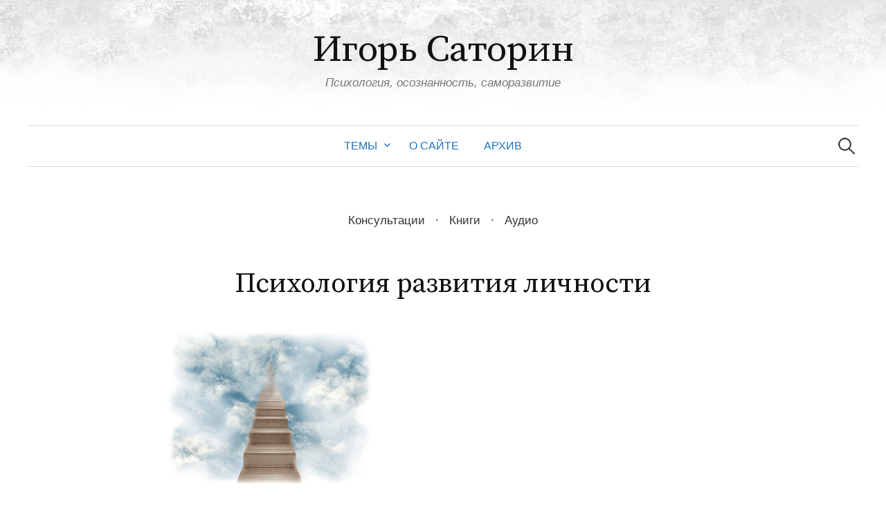

--- FILE ---
content_type: text/html; charset=UTF-8
request_url: https://progressman.ru/development/
body_size: 10528
content:
<!DOCTYPE html>
<html lang="ru-RU">
<head>
<meta charset="UTF-8">
<meta name="yandex-verification" content="042b391fe68d5607" />
<meta name="yandex-verification" content="9ba707f9522803a2" />
<meta name="viewport" content="width=device-width, initial-scale=1">
<link rel="pingback" href="https://progressman.ru/xmlrpc.php">
<title>Психология развития личности &#8212; Игорь Саторин</title>
<meta name='robots' content='max-image-preview:large' />
<link rel='dns-prefetch' href='//fonts.googleapis.com' />
<link rel="alternate" type="application/rss+xml" title="Игорь Саторин &raquo; Лента" href="https://progressman.ru/feed/" />
<link rel="alternate" type="application/rss+xml" title="Игорь Саторин &raquo; Лента комментариев" href="https://progressman.ru/comments/feed/" />
<link rel="alternate" type="application/rss+xml" title="Игорь Саторин &raquo; Лента комментариев к &laquo;Психология развития личности&raquo;" href="https://progressman.ru/development/feed/" />
<script type="text/javascript">
/* <![CDATA[ */
window._wpemojiSettings = {"baseUrl":"https:\/\/s.w.org\/images\/core\/emoji\/15.0.3\/72x72\/","ext":".png","svgUrl":"https:\/\/s.w.org\/images\/core\/emoji\/15.0.3\/svg\/","svgExt":".svg","source":{"concatemoji":"https:\/\/progressman.ru\/wp-includes\/js\/wp-emoji-release.min.js?ver=6.5.7"}};
/*! This file is auto-generated */
!function(i,n){var o,s,e;function c(e){try{var t={supportTests:e,timestamp:(new Date).valueOf()};sessionStorage.setItem(o,JSON.stringify(t))}catch(e){}}function p(e,t,n){e.clearRect(0,0,e.canvas.width,e.canvas.height),e.fillText(t,0,0);var t=new Uint32Array(e.getImageData(0,0,e.canvas.width,e.canvas.height).data),r=(e.clearRect(0,0,e.canvas.width,e.canvas.height),e.fillText(n,0,0),new Uint32Array(e.getImageData(0,0,e.canvas.width,e.canvas.height).data));return t.every(function(e,t){return e===r[t]})}function u(e,t,n){switch(t){case"flag":return n(e,"\ud83c\udff3\ufe0f\u200d\u26a7\ufe0f","\ud83c\udff3\ufe0f\u200b\u26a7\ufe0f")?!1:!n(e,"\ud83c\uddfa\ud83c\uddf3","\ud83c\uddfa\u200b\ud83c\uddf3")&&!n(e,"\ud83c\udff4\udb40\udc67\udb40\udc62\udb40\udc65\udb40\udc6e\udb40\udc67\udb40\udc7f","\ud83c\udff4\u200b\udb40\udc67\u200b\udb40\udc62\u200b\udb40\udc65\u200b\udb40\udc6e\u200b\udb40\udc67\u200b\udb40\udc7f");case"emoji":return!n(e,"\ud83d\udc26\u200d\u2b1b","\ud83d\udc26\u200b\u2b1b")}return!1}function f(e,t,n){var r="undefined"!=typeof WorkerGlobalScope&&self instanceof WorkerGlobalScope?new OffscreenCanvas(300,150):i.createElement("canvas"),a=r.getContext("2d",{willReadFrequently:!0}),o=(a.textBaseline="top",a.font="600 32px Arial",{});return e.forEach(function(e){o[e]=t(a,e,n)}),o}function t(e){var t=i.createElement("script");t.src=e,t.defer=!0,i.head.appendChild(t)}"undefined"!=typeof Promise&&(o="wpEmojiSettingsSupports",s=["flag","emoji"],n.supports={everything:!0,everythingExceptFlag:!0},e=new Promise(function(e){i.addEventListener("DOMContentLoaded",e,{once:!0})}),new Promise(function(t){var n=function(){try{var e=JSON.parse(sessionStorage.getItem(o));if("object"==typeof e&&"number"==typeof e.timestamp&&(new Date).valueOf()<e.timestamp+604800&&"object"==typeof e.supportTests)return e.supportTests}catch(e){}return null}();if(!n){if("undefined"!=typeof Worker&&"undefined"!=typeof OffscreenCanvas&&"undefined"!=typeof URL&&URL.createObjectURL&&"undefined"!=typeof Blob)try{var e="postMessage("+f.toString()+"("+[JSON.stringify(s),u.toString(),p.toString()].join(",")+"));",r=new Blob([e],{type:"text/javascript"}),a=new Worker(URL.createObjectURL(r),{name:"wpTestEmojiSupports"});return void(a.onmessage=function(e){c(n=e.data),a.terminate(),t(n)})}catch(e){}c(n=f(s,u,p))}t(n)}).then(function(e){for(var t in e)n.supports[t]=e[t],n.supports.everything=n.supports.everything&&n.supports[t],"flag"!==t&&(n.supports.everythingExceptFlag=n.supports.everythingExceptFlag&&n.supports[t]);n.supports.everythingExceptFlag=n.supports.everythingExceptFlag&&!n.supports.flag,n.DOMReady=!1,n.readyCallback=function(){n.DOMReady=!0}}).then(function(){return e}).then(function(){var e;n.supports.everything||(n.readyCallback(),(e=n.source||{}).concatemoji?t(e.concatemoji):e.wpemoji&&e.twemoji&&(t(e.twemoji),t(e.wpemoji)))}))}((window,document),window._wpemojiSettings);
/* ]]> */
</script>
<style type="text/css">
.archive #nav-above,
					.archive #nav-below,
					.search #nav-above,
					.search #nav-below,
					.blog #nav-below, 
					.blog #nav-above, 
					.navigation.paging-navigation, 
					.navigation.pagination,
					.pagination.paging-pagination, 
					.pagination.pagination, 
					.pagination.loop-pagination, 
					.bicubic-nav-link, 
					#page-nav, 
					.camp-paging, 
					#reposter_nav-pages, 
					.unity-post-pagination, 
					.wordpost_content .nav_post_link { 
						display: none !important; 
					}
					.single-gallery .pagination.gllrpr_pagination {
						display: block !important; 
					}</style>
		
	<style id='wp-emoji-styles-inline-css' type='text/css'>

	img.wp-smiley, img.emoji {
		display: inline !important;
		border: none !important;
		box-shadow: none !important;
		height: 1em !important;
		width: 1em !important;
		margin: 0 0.07em !important;
		vertical-align: -0.1em !important;
		background: none !important;
		padding: 0 !important;
	}
</style>
<link rel='stylesheet' id='wp-block-library-css' href='https://progressman.ru/wp-includes/css/dist/block-library/style.min.css?ver=6.5.7' type='text/css' media='all' />
<style id='classic-theme-styles-inline-css' type='text/css'>
/*! This file is auto-generated */
.wp-block-button__link{color:#fff;background-color:#32373c;border-radius:9999px;box-shadow:none;text-decoration:none;padding:calc(.667em + 2px) calc(1.333em + 2px);font-size:1.125em}.wp-block-file__button{background:#32373c;color:#fff;text-decoration:none}
</style>
<style id='global-styles-inline-css' type='text/css'>
body{--wp--preset--color--black: #000000;--wp--preset--color--cyan-bluish-gray: #abb8c3;--wp--preset--color--white: #ffffff;--wp--preset--color--pale-pink: #f78da7;--wp--preset--color--vivid-red: #cf2e2e;--wp--preset--color--luminous-vivid-orange: #ff6900;--wp--preset--color--luminous-vivid-amber: #fcb900;--wp--preset--color--light-green-cyan: #7bdcb5;--wp--preset--color--vivid-green-cyan: #00d084;--wp--preset--color--pale-cyan-blue: #8ed1fc;--wp--preset--color--vivid-cyan-blue: #0693e3;--wp--preset--color--vivid-purple: #9b51e0;--wp--preset--gradient--vivid-cyan-blue-to-vivid-purple: linear-gradient(135deg,rgba(6,147,227,1) 0%,rgb(155,81,224) 100%);--wp--preset--gradient--light-green-cyan-to-vivid-green-cyan: linear-gradient(135deg,rgb(122,220,180) 0%,rgb(0,208,130) 100%);--wp--preset--gradient--luminous-vivid-amber-to-luminous-vivid-orange: linear-gradient(135deg,rgba(252,185,0,1) 0%,rgba(255,105,0,1) 100%);--wp--preset--gradient--luminous-vivid-orange-to-vivid-red: linear-gradient(135deg,rgba(255,105,0,1) 0%,rgb(207,46,46) 100%);--wp--preset--gradient--very-light-gray-to-cyan-bluish-gray: linear-gradient(135deg,rgb(238,238,238) 0%,rgb(169,184,195) 100%);--wp--preset--gradient--cool-to-warm-spectrum: linear-gradient(135deg,rgb(74,234,220) 0%,rgb(151,120,209) 20%,rgb(207,42,186) 40%,rgb(238,44,130) 60%,rgb(251,105,98) 80%,rgb(254,248,76) 100%);--wp--preset--gradient--blush-light-purple: linear-gradient(135deg,rgb(255,206,236) 0%,rgb(152,150,240) 100%);--wp--preset--gradient--blush-bordeaux: linear-gradient(135deg,rgb(254,205,165) 0%,rgb(254,45,45) 50%,rgb(107,0,62) 100%);--wp--preset--gradient--luminous-dusk: linear-gradient(135deg,rgb(255,203,112) 0%,rgb(199,81,192) 50%,rgb(65,88,208) 100%);--wp--preset--gradient--pale-ocean: linear-gradient(135deg,rgb(255,245,203) 0%,rgb(182,227,212) 50%,rgb(51,167,181) 100%);--wp--preset--gradient--electric-grass: linear-gradient(135deg,rgb(202,248,128) 0%,rgb(113,206,126) 100%);--wp--preset--gradient--midnight: linear-gradient(135deg,rgb(2,3,129) 0%,rgb(40,116,252) 100%);--wp--preset--font-size--small: 13px;--wp--preset--font-size--medium: 20px;--wp--preset--font-size--large: 36px;--wp--preset--font-size--x-large: 42px;--wp--preset--spacing--20: 0.44rem;--wp--preset--spacing--30: 0.67rem;--wp--preset--spacing--40: 1rem;--wp--preset--spacing--50: 1.5rem;--wp--preset--spacing--60: 2.25rem;--wp--preset--spacing--70: 3.38rem;--wp--preset--spacing--80: 5.06rem;--wp--preset--shadow--natural: 6px 6px 9px rgba(0, 0, 0, 0.2);--wp--preset--shadow--deep: 12px 12px 50px rgba(0, 0, 0, 0.4);--wp--preset--shadow--sharp: 6px 6px 0px rgba(0, 0, 0, 0.2);--wp--preset--shadow--outlined: 6px 6px 0px -3px rgba(255, 255, 255, 1), 6px 6px rgba(0, 0, 0, 1);--wp--preset--shadow--crisp: 6px 6px 0px rgba(0, 0, 0, 1);}:where(.is-layout-flex){gap: 0.5em;}:where(.is-layout-grid){gap: 0.5em;}body .is-layout-flex{display: flex;}body .is-layout-flex{flex-wrap: wrap;align-items: center;}body .is-layout-flex > *{margin: 0;}body .is-layout-grid{display: grid;}body .is-layout-grid > *{margin: 0;}:where(.wp-block-columns.is-layout-flex){gap: 2em;}:where(.wp-block-columns.is-layout-grid){gap: 2em;}:where(.wp-block-post-template.is-layout-flex){gap: 1.25em;}:where(.wp-block-post-template.is-layout-grid){gap: 1.25em;}.has-black-color{color: var(--wp--preset--color--black) !important;}.has-cyan-bluish-gray-color{color: var(--wp--preset--color--cyan-bluish-gray) !important;}.has-white-color{color: var(--wp--preset--color--white) !important;}.has-pale-pink-color{color: var(--wp--preset--color--pale-pink) !important;}.has-vivid-red-color{color: var(--wp--preset--color--vivid-red) !important;}.has-luminous-vivid-orange-color{color: var(--wp--preset--color--luminous-vivid-orange) !important;}.has-luminous-vivid-amber-color{color: var(--wp--preset--color--luminous-vivid-amber) !important;}.has-light-green-cyan-color{color: var(--wp--preset--color--light-green-cyan) !important;}.has-vivid-green-cyan-color{color: var(--wp--preset--color--vivid-green-cyan) !important;}.has-pale-cyan-blue-color{color: var(--wp--preset--color--pale-cyan-blue) !important;}.has-vivid-cyan-blue-color{color: var(--wp--preset--color--vivid-cyan-blue) !important;}.has-vivid-purple-color{color: var(--wp--preset--color--vivid-purple) !important;}.has-black-background-color{background-color: var(--wp--preset--color--black) !important;}.has-cyan-bluish-gray-background-color{background-color: var(--wp--preset--color--cyan-bluish-gray) !important;}.has-white-background-color{background-color: var(--wp--preset--color--white) !important;}.has-pale-pink-background-color{background-color: var(--wp--preset--color--pale-pink) !important;}.has-vivid-red-background-color{background-color: var(--wp--preset--color--vivid-red) !important;}.has-luminous-vivid-orange-background-color{background-color: var(--wp--preset--color--luminous-vivid-orange) !important;}.has-luminous-vivid-amber-background-color{background-color: var(--wp--preset--color--luminous-vivid-amber) !important;}.has-light-green-cyan-background-color{background-color: var(--wp--preset--color--light-green-cyan) !important;}.has-vivid-green-cyan-background-color{background-color: var(--wp--preset--color--vivid-green-cyan) !important;}.has-pale-cyan-blue-background-color{background-color: var(--wp--preset--color--pale-cyan-blue) !important;}.has-vivid-cyan-blue-background-color{background-color: var(--wp--preset--color--vivid-cyan-blue) !important;}.has-vivid-purple-background-color{background-color: var(--wp--preset--color--vivid-purple) !important;}.has-black-border-color{border-color: var(--wp--preset--color--black) !important;}.has-cyan-bluish-gray-border-color{border-color: var(--wp--preset--color--cyan-bluish-gray) !important;}.has-white-border-color{border-color: var(--wp--preset--color--white) !important;}.has-pale-pink-border-color{border-color: var(--wp--preset--color--pale-pink) !important;}.has-vivid-red-border-color{border-color: var(--wp--preset--color--vivid-red) !important;}.has-luminous-vivid-orange-border-color{border-color: var(--wp--preset--color--luminous-vivid-orange) !important;}.has-luminous-vivid-amber-border-color{border-color: var(--wp--preset--color--luminous-vivid-amber) !important;}.has-light-green-cyan-border-color{border-color: var(--wp--preset--color--light-green-cyan) !important;}.has-vivid-green-cyan-border-color{border-color: var(--wp--preset--color--vivid-green-cyan) !important;}.has-pale-cyan-blue-border-color{border-color: var(--wp--preset--color--pale-cyan-blue) !important;}.has-vivid-cyan-blue-border-color{border-color: var(--wp--preset--color--vivid-cyan-blue) !important;}.has-vivid-purple-border-color{border-color: var(--wp--preset--color--vivid-purple) !important;}.has-vivid-cyan-blue-to-vivid-purple-gradient-background{background: var(--wp--preset--gradient--vivid-cyan-blue-to-vivid-purple) !important;}.has-light-green-cyan-to-vivid-green-cyan-gradient-background{background: var(--wp--preset--gradient--light-green-cyan-to-vivid-green-cyan) !important;}.has-luminous-vivid-amber-to-luminous-vivid-orange-gradient-background{background: var(--wp--preset--gradient--luminous-vivid-amber-to-luminous-vivid-orange) !important;}.has-luminous-vivid-orange-to-vivid-red-gradient-background{background: var(--wp--preset--gradient--luminous-vivid-orange-to-vivid-red) !important;}.has-very-light-gray-to-cyan-bluish-gray-gradient-background{background: var(--wp--preset--gradient--very-light-gray-to-cyan-bluish-gray) !important;}.has-cool-to-warm-spectrum-gradient-background{background: var(--wp--preset--gradient--cool-to-warm-spectrum) !important;}.has-blush-light-purple-gradient-background{background: var(--wp--preset--gradient--blush-light-purple) !important;}.has-blush-bordeaux-gradient-background{background: var(--wp--preset--gradient--blush-bordeaux) !important;}.has-luminous-dusk-gradient-background{background: var(--wp--preset--gradient--luminous-dusk) !important;}.has-pale-ocean-gradient-background{background: var(--wp--preset--gradient--pale-ocean) !important;}.has-electric-grass-gradient-background{background: var(--wp--preset--gradient--electric-grass) !important;}.has-midnight-gradient-background{background: var(--wp--preset--gradient--midnight) !important;}.has-small-font-size{font-size: var(--wp--preset--font-size--small) !important;}.has-medium-font-size{font-size: var(--wp--preset--font-size--medium) !important;}.has-large-font-size{font-size: var(--wp--preset--font-size--large) !important;}.has-x-large-font-size{font-size: var(--wp--preset--font-size--x-large) !important;}
.wp-block-navigation a:where(:not(.wp-element-button)){color: inherit;}
:where(.wp-block-post-template.is-layout-flex){gap: 1.25em;}:where(.wp-block-post-template.is-layout-grid){gap: 1.25em;}
:where(.wp-block-columns.is-layout-flex){gap: 2em;}:where(.wp-block-columns.is-layout-grid){gap: 2em;}
.wp-block-pullquote{font-size: 1.5em;line-height: 1.6;}
</style>
<link rel='stylesheet' id='graphy-font-css' href='https://fonts.googleapis.com/css?family=Source+Serif+Pro%3A400%7CLora%3A400%2C400italic%2C700&#038;subset=latin%2Clatin-ext%2Ccyrillic%2Ccyrillic-ext' type='text/css' media='all' />
<link rel='stylesheet' id='genericons-css' href='https://progressman.ru/wp-content/themes/graphy/genericons/genericons.css?ver=3.4.1' type='text/css' media='all' />
<link rel='stylesheet' id='normalize-css' href='https://progressman.ru/wp-content/themes/graphy/css/normalize.css?ver=4.1.1' type='text/css' media='all' />
<link rel='stylesheet' id='graphy-style-css' href='https://progressman.ru/wp-content/themes/graphy/style.css?ver=2.2.1' type='text/css' media='all' />
<link rel='stylesheet' id='wp-paginate-css' href='https://progressman.ru/wp-content/plugins/wp-paginate/css/wp-paginate.css?ver=2.2.4' type='text/css' media='screen' />
<script type="text/javascript" src="https://progressman.ru/wp-includes/js/jquery/jquery.min.js?ver=3.7.1" id="jquery-core-js"></script>
<script type="text/javascript" src="https://progressman.ru/wp-includes/js/jquery/jquery-migrate.min.js?ver=3.4.1" id="jquery-migrate-js"></script>
<link rel="https://api.w.org/" href="https://progressman.ru/wp-json/" /><link rel="alternate" type="application/json" href="https://progressman.ru/wp-json/wp/v2/pages/4147" /><link rel="EditURI" type="application/rsd+xml" title="RSD" href="https://progressman.ru/xmlrpc.php?rsd" />
<meta name="generator" content="WordPress 6.5.7" />
<link rel="canonical" href="https://progressman.ru/development/" />
<link rel='shortlink' href='https://progressman.ru/?p=4147' />
<link rel="alternate" type="application/json+oembed" href="https://progressman.ru/wp-json/oembed/1.0/embed?url=https%3A%2F%2Fprogressman.ru%2Fdevelopment%2F" />
<link rel="alternate" type="text/xml+oembed" href="https://progressman.ru/wp-json/oembed/1.0/embed?url=https%3A%2F%2Fprogressman.ru%2Fdevelopment%2F&#038;format=xml" />
<link rel="stylesheet" href="https://progressman.ru/wp-content/plugins/wp-page-numbers/default/wp-page-numbers.css" type="text/css" media="screen" />	<style type="text/css">
		/* Colors */
				
			</style>
	<style type="text/css">.recentcomments a{display:inline !important;padding:0 !important;margin:0 !important;}</style><link rel="icon" href="https://progressman.ru/wp-content/uploads/2016/08/cropped-Dyj7Fe43Vow-2-32x32.jpg" sizes="32x32" />
<link rel="icon" href="https://progressman.ru/wp-content/uploads/2016/08/cropped-Dyj7Fe43Vow-2-192x192.jpg" sizes="192x192" />
<link rel="apple-touch-icon" href="https://progressman.ru/wp-content/uploads/2016/08/cropped-Dyj7Fe43Vow-2-180x180.jpg" />
<meta name="msapplication-TileImage" content="https://progressman.ru/wp-content/uploads/2016/08/cropped-Dyj7Fe43Vow-2-270x270.jpg" />
</head>

<body class="page-template-default page page-id-4147 no-sidebar footer-3 has-avatars">
	
	
<div id="page" class="hfeed site">
	<a class="skip-link screen-reader-text" href="#content">Перейти к содержимому</a>

	<header id="masthead" class="site-header">
		
<!-- Можно вставить в топ шапки -->
		
		

		<div class="site-branding">
					<div class="site-title"><a href="https://progressman.ru/" rel="home">Игорь Саторин</a></div>
						<div class="site-description">Психология, осознанность, саморазвитие</div>
						</div><!-- .site-branding -->

				<nav id="site-navigation" class="main-navigation">
			<button class="menu-toggle"><span class="menu-text">Меню</span></button>
			<div class="menu-razdely-container"><ul id="menu-razdely" class="menu"><li id="menu-item-9370" class="menu-item menu-item-type-custom menu-item-object-custom menu-item-home current-menu-ancestor current-menu-parent menu-item-has-children menu-item-9370"><a href="https://progressman.ru">Темы</a>
<ul class="sub-menu">
	<li id="menu-item-9394" class="menu-item menu-item-type-custom menu-item-object-custom menu-item-9394"><a href="https://progressman.ru/relations/">Любовь</a></li>
	<li id="menu-item-9397" class="menu-item menu-item-type-custom menu-item-object-custom menu-item-9397"><a href="https://progressman.ru/chsv/">Уверенность</a></li>
	<li id="menu-item-9401" class="menu-item menu-item-type-custom menu-item-object-custom menu-item-9401"><a href="https://progressman.ru/meditation/">Осознанность</a></li>
	<li id="menu-item-9393" class="menu-item menu-item-type-custom menu-item-object-custom current-menu-item menu-item-9393"><a href="https://progressman.ru/development/" aria-current="page">Саморазвитие</a></li>
	<li id="menu-item-9398" class="menu-item menu-item-type-custom menu-item-object-custom menu-item-9398"><a href="https://progressman.ru/efficiency/">Лайфхак</a></li>
	<li id="menu-item-9905" class="menu-item menu-item-type-custom menu-item-object-custom menu-item-9905"><a href="https://progressman.ru/communication/">Общение</a></li>
	<li id="menu-item-9396" class="menu-item menu-item-type-custom menu-item-object-custom menu-item-9396"><a href="https://progressman.ru/psychic/">Самопознание</a></li>
	<li id="menu-item-9399" class="menu-item menu-item-type-custom menu-item-object-custom menu-item-9399"><a href="https://progressman.ru/life/">Философия жизни</a></li>
	<li id="menu-item-9400" class="menu-item menu-item-type-custom menu-item-object-custom menu-item-9400"><a href="https://progressman.ru/way/">Духовный путь</a></li>
	<li id="menu-item-9402" class="menu-item menu-item-type-custom menu-item-object-custom menu-item-9402"><a href="https://progressman.ru/tales/">Сказкотерапия</a></li>
	<li id="menu-item-9403" class="menu-item menu-item-type-custom menu-item-object-custom menu-item-9403"><a href="https://progressman.ru/offtopic/">Оффтоп</a></li>
</ul>
</li>
<li id="menu-item-9371" class="menu-item menu-item-type-custom menu-item-object-custom menu-item-9371"><a href="https://progressman.ru/o-nas/">О сайте</a></li>
<li id="menu-item-9373" class="menu-item menu-item-type-custom menu-item-object-custom menu-item-9373"><a href="https://progressman.ru/karta-sajta/">Архив</a></li>
</ul></div>						<form role="search" method="get" class="search-form" action="https://progressman.ru/">
				<label>
					<span class="screen-reader-text">Найти:</span>
					<input type="search" class="search-field" placeholder="Поиск&hellip;" value="" name="s" />
				</label>
				<input type="submit" class="search-submit" value="Поиск" />
			</form>					</nav><!-- #site-navigation -->
		
			</header><!-- #masthead -->
	<p align="center">
<a href="/konsultirovanie/">Консультации</a> &nbsp · &nbsp <a href="/2i/">Книги</a> &nbsp · &nbsp <a href="/audio/">Аудио</a>	</p><br>
	
	<div id="content" class="site-content">

	<div id="primary" class="content-area">
		<main id="main" class="site-main">

		
			
<article id="post-4147" class="post-4147 page type-page status-publish hentry">
		<header class="entry-header">
				<h1 class="entry-title">Психология развития личности</h1>
			</header><!-- .entry-header -->
	
	<div class="entry-content">
		<div class="widget"><img fetchpriority="high" decoding="async" class="size-full wp-image-4255" title="Психология развития личности" src="https://progressman.ru/wp-content/uploads/2018/03/rubrika_samorazvitie.jpg" alt="Психология развития личности" width="300" height="225" /></div>
<p>Этот раздел посвящен психологическим аспектам развития личности. Здесь вы найдете информацию об этапах развития личности, о переменах, которые при этом происходят в сознании и в поведении, а также о методах, которые способствуют нашей индивидуальной &#171;эволюции&#187; во всех сферах жизни. Если ваше намерение взяться за себя – по-настоящему сильное и вам всерьез хочется разобраться со своими индивидуальными трудностями, можете воспользоваться моими платными <a href="https://progressman.ru/konsultirovanie/">онлайн-консультациями</a>.</p>
<p>Развитию личности посвящен ряд выпусков и на <a href="https://www.youtube.com/IgorSatorin">моем youtube-канале</a>.</p>
<div class="myli2">
<h2>Психология развития личности:</h2>
<p><!-- WordPress Plugin PostLists by Rene Ade - http://www.rene-ade.de/inhalte/wordpress-plugin-postlists.html --><ul><li><a href="https://progressman.ru/2025/10/chud/">Быть чудиком – проклятье и дар</a><li><a href="https://progressman.ru/2023/12/vi/">Эмоциональное выгорание, или осознанность?</a><li><a href="https://progressman.ru/2022/03/far/">Как жить дальше?</a><li><a href="https://progressman.ru/2020/09/zhalo/">Жалость к себе: как не решать свои проблемы</a><li><a href="https://progressman.ru/2019/10/pb/">Причуды бессознательного</a><li><a href="https://progressman.ru/2019/04/raz/">Как происходит развитие?</a><li><a href="https://progressman.ru/2018/09/depressiya/">Депрессия: симптомы и лечение</a><li><a href="https://progressman.ru/2017/06/lovelife/">Любить жизнь</a><li><a href="https://progressman.ru/2017/03/kabluk/">Под каблуком и за каменной стеной</a><li><a href="https://progressman.ru/2017/02/raskreposhhenie-psixicheskoe/">Раскрепощение и социопатия</a><li><a href="https://progressman.ru/2017/01/svoj-ritm-zhizni/">Свой ритм жизни</a><li><a href="https://progressman.ru/2016/10/topic/">Тема смерти</a><li><a href="https://progressman.ru/2016/05/proper/">Правильная жизнь</a><li><a href="https://progressman.ru/2016/03/emo/">Эмоции – реальный источник проблем</a><li><a href="https://progressman.ru/2016/03/skuka/">Скука и страх</a><li><a href="https://progressman.ru/2015/11/everyman/">Обыватели и профессионалы</a><li><a href="https://progressman.ru/2015/10/real/">«Реальное» развитие</a><li><a href="https://progressman.ru/2015/09/core/">Внутренний стержень сильной личности</a><li><a href="https://progressman.ru/2015/07/drama/">Осознанность и драма</a><li><a href="https://progressman.ru/2015/06/adult/">Мир взрослых детей</a><li><a href="https://progressman.ru/2015/04/dr/">Душевное развитие</a><li><a href="https://progressman.ru/2015/03/religion/">Традиционная религия невротика</a><li><a href="https://progressman.ru/2014/12/crys/">Кризис финансовый – кризис психологический</a><li><a href="https://progressman.ru/2014/08/moral/">Идеалы и мораль общества</a><li><a href="https://progressman.ru/2014/01/sin/">Грехи, карма и общественная мораль</a><li><a href="https://progressman.ru/2013/10/children/">Дети жизни</a><li><a href="https://progressman.ru/2013/09/sv/">Сознательный выбор</a><li><a href="https://progressman.ru/2013/08/cs/">Выбор и спонтанность</a><li><a href="https://progressman.ru/2013/04/dd/">Идеальное «я», презренное «я»</a><li><a href="https://progressman.ru/2013/03/birds/">Смирение и сила: стадии духовного развития</a><li><a href="https://progressman.ru/2013/02/stereotype/">Стереотипы общества и свобода личности</a><li><a href="https://progressman.ru/2013/02/social/">Социальная система ценностей и заблуждений</a><li><a href="https://progressman.ru/2013/02/way/">Пройденный путь</a><li><a href="https://progressman.ru/2013/01/psypro/">Психология для продвинутых</a><li><a href="https://progressman.ru/2012/08/waking/">Пробуждение</a><li><a href="https://progressman.ru/2012/02/death/">Смерть VS самоутверждение</a><li><a href="https://progressman.ru/2011/10/hope/">Надежда и обреченность безнадеги</a><li><a href="https://progressman.ru/2011/10/responsibility/">Ответственность и безответственность за свою жизнь</a><li><a href="https://progressman.ru/2011/09/honesty/">Познать себя</a><li><a href="https://progressman.ru/2011/08/up/">Саморазвитие через осознанность и самоутверждение</a><li><a href="https://progressman.ru/2011/08/egoism/">Эгоизм естественен</a><li><a href="https://progressman.ru/2011/04/cage/">Зона комфорта</a><li><a href="https://progressman.ru/2011/03/master/">Роль учителя на пути</a><li><a href="https://progressman.ru/2011/03/face/">«Фейсконтроль» в отношениях с людьми</a><li><a href="https://progressman.ru/2011/03/true-4/">Разоблачение иллюзий и безусловная любовь</a><li><a href="https://progressman.ru/2011/02/intuition/">Развитие интуиции</a><li><a href="https://progressman.ru/2010/12/extreme/">Экстремальные условия для пробуждения сознания</a><li><a href="https://progressman.ru/2010/04/crystal/">Реализация решений и кристаллизация личности</a><li><a href="https://progressman.ru/2010/03/reakciya/">Реакция на негатив во время общения</a><li><a href="https://progressman.ru/2010/03/adapt/">Адаптация личности к жизни</a><li><a href="https://progressman.ru/2010/01/recessus/">Рецессия в развитии личности</a><li><a href="https://progressman.ru/2009/11/warning/">Предупреждение о переживаниях в ходе саморазвития</a><li><a href="https://progressman.ru/2009/09/perspektivy/">Перспективы развития личности и сознания</a><li><a href="https://progressman.ru/2009/08/levelup2/">Этапы развития личности (часть 2)</a><li><a href="https://progressman.ru/2009/08/levelup/">Этапы развития личности (часть 1)</a><li><a href="https://progressman.ru/2009/08/razvitie-rebenka/">Развитие ребенка</a><li><a href="https://progressman.ru/2009/06/urovni-razvitiya-soznaniya/">Уровни развития сознания</a><li><a href="https://progressman.ru/2009/04/informacionnye-sfery-shkoly-sekty-i-proxozhdenie-etapov-razvitiya/">Кризис человека, переходный период</a></ul></p>
</div>
			</div><!-- .entry-content -->
</article><!-- #post-## -->
			
		<div class="navigation"></div>
		</main><!-- #main -->
	</div><!-- #primary -->


	</div><!-- #content -->

	<footer id="colophon" class="site-footer">

		
	<div id="supplementary" class="footer-widget-area" role="complementary">
		<div class="footer-widget-wrapper">
			<div class="footer-widget">
								<div class="footer-widget-1 widget-area">
					<aside id="custom_html-3" class="widget_text widget widget_custom_html"><h2 class="widget-title">Темы</h2><div class="textwidget custom-html-widget"><ul>
 	<li><a href="https://progressman.ru/relations/">Любовь и отношения</a></li>
 	<li><a href="https://progressman.ru/chsv/">Уверенность и самооценка</a></li>
	<li><a href="https://progressman.ru/meditation/">Осознанность</a></li>
 	<li><a href="https://progressman.ru/development/">Саморазвитие</a></li>
 	<li><a href="https://progressman.ru/efficiency/">Лайфхак</a></li>
 	<li><a href="https://progressman.ru/communication/">Психология общения</a></li>
 	<li><a href="https://progressman.ru/psychic/">Самопознание</a></li>
 	<li><a href="https://progressman.ru/life/">Философия жизни</a></li>
 	<li><a href="https://progressman.ru/way/">Духовный путь</a></li>
  	<li><a href="https://progressman.ru/tales/">Сказкотерапия для взрослых</a></li>
 	<li><a href="https://progressman.ru/offtopic/">Оффтоп: новости, творчество и пр.</a></li>
</ul></div></aside>				</div><!-- .footer-widget-1 -->
												<div class="footer-widget-2 widget-area">
					<aside id="custom_html-6" class="widget_text widget widget_custom_html"><h2 class="widget-title">Запись на прием</h2><div class="textwidget custom-html-widget"><img class="alignleft" src="https://progressman.ru/wp-content/uploads/2018/03/psywidget.png">
<a href="https://progressman.ru/konsultirovanie/">Здесь вы узнаете</a>, как получить мою онлайн-консультацию.</div></aside><aside id="custom_html-5" class="widget_text widget widget_custom_html"><h2 class="widget-title">Помощь проекту</h2><div class="textwidget custom-html-widget">Вы можете не ограничиваться пустыми "спасибо", а <a href="https://progressman.ru/2i/">поддержать проект и внести реальный вклад в развитие progressman.ru</a>!</div></aside><aside id="custom_html-7" class="widget_text widget widget_custom_html"><h2 class="widget-title">YOUTUBE и VK</h2><div class="textwidget custom-html-widget"><!--Ютуб-->
<script src="https://apis.google.com/js/platform.js"></script>

<div class="g-ytsubscribe" data-channelid="UCMJi9oWLt2c3pWTEExS88aQ" data-layout="default" data-count="default"></div>

<br><br>
<!--ВК-->

<script type="text/javascript" src="//vk.com/js/api/openapi.js?152"></script>

<!-- VK Widget -->
<div id="vk_groups"></div>
<script type="text/javascript">
VK.Widgets.Group("vk_groups", {mode: 3, width: "270", no_cover: 1}, 49783171);
</script></div></aside>				</div><!-- .footer-widget-2 -->
												<div class="footer-widget-3 widget-area">
					<aside id="recent-comments-3" class="widget widget_recent_comments"><h2 class="widget-title">Свежие комментарии</h2><ul id="recentcomments"><li class="recentcomments"><span class="comment-author-link"><!--noindex--><a href="https://progressman.ru/" class="url" rel="ugc">Игорь Саторин</a><!--/noindex--></span> к записи <a href="https://progressman.ru/2019/12/iv/comment-page-2/#comment-29479">Иллюзия личной воли, иллюзия выбора</a></li><li class="recentcomments"><span class="comment-author-link"><!--noindex-->Аноним<!--/noindex--></span> к записи <a href="https://progressman.ru/2019/12/iv/comment-page-2/#comment-29478">Иллюзия личной воли, иллюзия выбора</a></li><li class="recentcomments"><span class="comment-author-link"><!--noindex-->Аноним<!--/noindex--></span> к записи <a href="https://progressman.ru/2019/12/iv/comment-page-2/#comment-29477">Иллюзия личной воли, иллюзия выбора</a></li><li class="recentcomments"><span class="comment-author-link"><!--noindex-->Dan<!--/noindex--></span> к записи <a href="https://progressman.ru/2026/01/cryst/#comment-29476">Самодисциплина и кристаллизация личности, или Как перестать врать о своих планах?</a></li><li class="recentcomments"><span class="comment-author-link"><!--noindex-->Наталия<!--/noindex--></span> к записи <a href="https://progressman.ru/2024/01/stoplie/#comment-29475">Как перестать врать себе и победить свой эгоизм?</a></li><li class="recentcomments"><span class="comment-author-link"><!--noindex-->Николай<!--/noindex--></span> к записи <a href="https://progressman.ru/2026/01/cryst/#comment-29474">Самодисциплина и кристаллизация личности, или Как перестать врать о своих планах?</a></li><li class="recentcomments"><span class="comment-author-link"><!--noindex-->Вова<!--/noindex--></span> к записи <a href="https://progressman.ru/2025/12/ya/#comment-29473">«Я» не уверенно, потому что иллюзорно</a></li><li class="recentcomments"><span class="comment-author-link"><!--noindex--><a href="https://progressman.ru/" class="url" rel="ugc">Игорь Саторин</a><!--/noindex--></span> к записи <a href="https://progressman.ru/2025/12/ya/#comment-29472">«Я» не уверенно, потому что иллюзорно</a></li><li class="recentcomments"><span class="comment-author-link"><!--noindex--><a href="https://progressman.ru/" class="url" rel="ugc">Игорь Саторин</a><!--/noindex--></span> к записи <a href="https://progressman.ru/2025/12/ya/#comment-29471">«Я» не уверенно, потому что иллюзорно</a></li></ul></aside>				</div><!-- .footer-widget-3 -->
											</div><!-- .footer-widget -->
		</div><!-- .footer-widget-wrapper -->
	</div><!-- #supplementary -->

		<div class="site-bottom">

			<div class="site-info">
				<div class="site-copyright">
					&copy; 2026 <a href="https://progressman.ru/" rel="home">Игорь Саторин</a>
				</div><!-- .site-copyright -->
				<div class="site-credit">
					
					 					
				<span class="site-credit-sep"> </span>
					
					При использовании материалов сайта обязательна активная ссылка на progressman.ru
					<br><br>
					<!--LiveInternet counter--><script type="text/javascript">
document.write("<a href='//www.liveinternet.ru/click' "+
"target=_blank><img src='//counter.yadro.ru/hit?t45.1;r"+
escape(document.referrer)+((typeof(screen)=="undefined")?"":
";s"+screen.width+"*"+screen.height+"*"+(screen.colorDepth?
screen.colorDepth:screen.pixelDepth))+";u"+escape(document.URL)+
";"+Math.random()+
"' alt='' title='LiveInternet' "+
"border='0' width='31' height='31'><\/a>")
</script><!--/LiveInternet-->


<!-- Yandex.Metrika counter --><script type="text/javascript"> (function (d, w, c) { (w[c] = w[c] || []).push(function() { try { w.yaCounter34496350 = new Ya.Metrika({ id:34496350, clickmap:true, trackLinks:true, accurateTrackBounce:true, webvisor:true }); } catch(e) { } }); var n = d.getElementsByTagName("script")[0], s = d.createElement("script"), f = function () { n.parentNode.insertBefore(s, n); }; s.type = "text/javascript"; s.async = true; s.src = "https://mc.yandex.ru/metrika/watch.js"; if (w.opera == "[object Opera]") { d.addEventListener("DOMContentLoaded", f, false); } else { f(); } })(document, window, "yandex_metrika_callbacks");</script><noscript><div><img src="https://mc.yandex.ru/watch/34496350" style="position:absolute; left:-9999px;" alt="" /></div></noscript><!-- /Yandex.Metrika counter -->
					
					
				</div><!-- .site-credit -->
			</div><!-- .site-info -->

		</div><!-- .site-bottom -->

	</footer><!-- #colophon -->
</div><!-- #page -->

<!-- analytics-counter google analytics tracking code --><script>
    (function(i,s,o,g,r,a,m){i['GoogleAnalyticsObject']=r;i[r]=i[r]||function(){
            (i[r].q=i[r].q||[]).push(arguments)},i[r].l=1*new Date();a=s.createElement(o),
        m=s.getElementsByTagName(o)[0];a.async=1;a.src=g;m.parentNode.insertBefore(a,m)
    })(window,document,'script','//www.google-analytics.com/analytics.js','ga');

    ga('create', 'UA-11018501-1', 'auto');

    ga('set', 'anonymizeIp', true);    ga('send', 'pageview');

</script><!--  --><script type="text/javascript" src="https://progressman.ru/wp-content/themes/graphy/js/skip-link-focus-fix.js?ver=20160525" id="graphy-skip-link-focus-fix-js"></script>
<script type="text/javascript" src="https://progressman.ru/wp-content/themes/graphy/js/navigation.js?ver=20160525" id="graphy-navigation-js"></script>
<script type="text/javascript" src="https://progressman.ru/wp-content/themes/graphy/js/doubletaptogo.min.js?ver=1.0.0" id="double-tap-to-go-js"></script>
<script type="text/javascript" src="https://progressman.ru/wp-content/themes/graphy/js/functions.js?ver=20160822" id="graphy-functions-js"></script>
<!-- Go to www.addthis.com/dashboard to customize your tools --> <script type="text/javascript" src="//s7.addthis.com/js/300/addthis_widget.js#pubid=ra-5a7d79c2826f441c"></script>
</body>
</html>


--- FILE ---
content_type: text/html; charset=utf-8
request_url: https://accounts.google.com/o/oauth2/postmessageRelay?parent=https%3A%2F%2Fprogressman.ru&jsh=m%3B%2F_%2Fscs%2Fabc-static%2F_%2Fjs%2Fk%3Dgapi.lb.en.2kN9-TZiXrM.O%2Fd%3D1%2Frs%3DAHpOoo_B4hu0FeWRuWHfxnZ3V0WubwN7Qw%2Fm%3D__features__
body_size: 161
content:
<!DOCTYPE html><html><head><title></title><meta http-equiv="content-type" content="text/html; charset=utf-8"><meta http-equiv="X-UA-Compatible" content="IE=edge"><meta name="viewport" content="width=device-width, initial-scale=1, minimum-scale=1, maximum-scale=1, user-scalable=0"><script src='https://ssl.gstatic.com/accounts/o/2580342461-postmessagerelay.js' nonce="0EP77a_p9PWA1V6NHikjaQ"></script></head><body><script type="text/javascript" src="https://apis.google.com/js/rpc:shindig_random.js?onload=init" nonce="0EP77a_p9PWA1V6NHikjaQ"></script></body></html>

--- FILE ---
content_type: text/css
request_url: https://progressman.ru/wp-content/plugins/wp-page-numbers/default/wp-page-numbers.css
body_size: 392
content:
#wp_page_numbers ul, #wp_page_numbers li, #wp_page_numbers a {
	background: #fff;
	padding: 0;
	margin: 0;
	border: none;
	text-decoration: none;
	font-weight: normal;
	font-style: normal;
	list-style: none;
	text-transform: none;
	text-indent: 0px;
	font-variant: normal;
	text-align: left;
	line-height: 12px;
	letter-spacing: 0px;
	word-spacing: 2px;
}

#wp_page_numbers {
	margin-top: 10px;
	width: 100%;
	background: #fff;
}
#wp_page_numbers ul {
	border-top: 1px solid #fff;
	width: 100%;
}
#wp_page_numbers li {
	float: left;
	display: block;
}

#wp_page_numbers a {
	padding: 3px;
	padding-left: 5px;
	letter-spacing: 1px;
	padding-right: 5px;
	display: block;
	color: #999999;
	font-family: verdana;
	font-size: 11px;
	border-top: 2px solid #fff;
	border-bottom: 2px solid #fff;
}

#wp_page_numbers li a:hover {
	color: #3271AE;
	border-top: 2px solid #3271AE;
	border-bottom: 2px solid #eee;
}

#wp_page_numbers li.space {
	font-size: 11px;
	font-family: verdana;
	letter-spacing: 1px;
	color: #aaa;
	padding: 3px;
	padding-left: 7px;
	padding-right: 7px;
	border-top: 2px solid #fff;
	border-bottom: 2px solid #fff;
}

#wp_page_numbers li.first_last_page {
	font-style: italic;
}

#wp_page_numbers li.active_page a {
	color: #fff;
	background: #3271AE;
	border-top: 2px solid #3271AE;
	border-bottom: 2px solid #3271AE;
	
}
#wp_page_numbers li.active_page a:hover  {
	color: #fff; /* IE fix */
	border-top: 2px solid #3271AE;
	border-bottom: 2px solid #3271AE;
}

#wp_page_numbers li.page_info {
	float: left;
	font-size: 11px;
	letter-spacing: 1px;
	font-family: verdana;
	color: #999999;
	display: block;
	padding: 3px;
	padding-right: 5px;
	border-top: 2px solid #fff;
	border-bottom: 2px solid #fff;
}